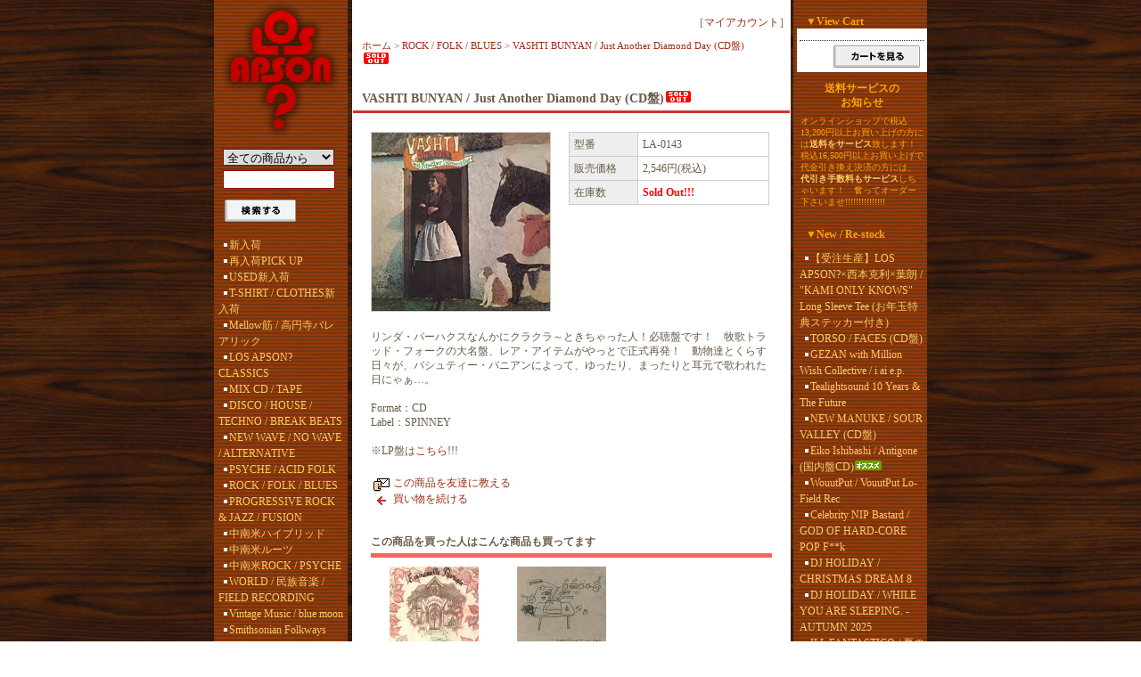

--- FILE ---
content_type: text/html; charset=EUC-JP
request_url: https://losapson.shop-pro.jp/?pid=11174022
body_size: 15918
content:
<!DOCTYPE html PUBLIC "-//W3C//DTD XHTML 1.0 Transitional//EN" "http://www.w3.org/TR/xhtml1/DTD/xhtml1-transitional.dtd">
<html xmlns:og="http://ogp.me/ns#" xmlns:fb="http://www.facebook.com/2008/fbml" xmlns:mixi="http://mixi-platform.com/ns#" xmlns="http://www.w3.org/1999/xhtml" xml:lang="ja" lang="ja" dir="ltr">
<head>
<meta http-equiv="content-type" content="text/html; charset=euc-jp" />
<meta http-equiv="X-UA-Compatible" content="IE=edge,chrome=1" />
<title>VASHTI BUNYAN / Just Another Diamond Day (CD盤) - LOS APSON? Online Shop</title>
<meta name="Keywords" content="VASHTI BUNYAN / Just Another Diamond Day (CD盤)," />
<meta name="Description" content="リンダ・パーハクスなんかにクラクラ～ときちゃった人！必聴盤です！　牧歌トラッド・フォークの大名盤、レア・アイテムがやっとで正式再発！　動物達とくらす日々が、バシュティー・バニアンによって、ゆったり、まったりと耳元で歌われた日にゃぁ…。" />
<meta name="Author" content="LOS APSON?" />
<meta name="Copyright" content="Copyright (C) 2006-2013 LOS APSON?. All Rights Reserved." />
<meta http-equiv="content-style-type" content="text/css" />
<meta http-equiv="content-script-type" content="text/javascript" />
<link rel="stylesheet" href="https://img12.shop-pro.jp/PA01063/432/css/2/index.css?cmsp_timestamp=20240116161945" type="text/css" />

<link rel="alternate" type="application/rss+xml" title="rss" href="https://losapson.shop-pro.jp/?mode=rss" />
<link rel="alternate" media="handheld" type="text/html" href="https://losapson.shop-pro.jp/?prid=11174022" />
<link rel="shortcut icon" href="https://img12.shop-pro.jp/PA01063/432/favicon.ico?cmsp_timestamp=20260106185137" />
<script type="text/javascript" src="//ajax.googleapis.com/ajax/libs/jquery/1.7.2/jquery.min.js" ></script>
<meta property="og:title" content="VASHTI BUNYAN / Just Another Diamond Day (CD盤) - LOS APSON? Online Shop" />
<meta property="og:description" content="リンダ・パーハクスなんかにクラクラ～ときちゃった人！必聴盤です！　牧歌トラッド・フォークの大名盤、レア・アイテムがやっとで正式再発！　動物達とくらす日々が、バシュティー・バニアンによって、ゆったり、まったりと耳元で歌われた日にゃぁ…。" />
<meta property="og:url" content="https://losapson.shop-pro.jp?pid=11174022" />
<meta property="og:site_name" content="LOS APSON? Online Shop" />
<meta property="og:image" content="https://img12.shop-pro.jp/PA01063/432/product/11174022.jpg"/>
<meta name="twitter:card" content="summary"></meta>
<meta name="twitter:site" content="@losapson"</meta>
<script>
  var Colorme = {"page":"product","shop":{"account_id":"PA01063432","title":"LOS APSON? Online Shop"},"basket":{"total_price":0,"items":[]},"customer":{"id":null},"inventory_control":"product","product":{"shop_uid":"PA01063432","id":11174022,"name":"VASHTI BUNYAN \/ Just Another Diamond Day (CD\u76e4)","model_number":"LA-0143","stock_num":0,"sales_price":2546,"sales_price_including_tax":2546,"variants":[],"category":{"id_big":460262,"id_small":0},"groups":[],"members_price":2851,"members_price_including_tax":2851}};

  (function() {
    function insertScriptTags() {
      var scriptTagDetails = [];
      var entry = document.getElementsByTagName('script')[0];

      scriptTagDetails.forEach(function(tagDetail) {
        var script = document.createElement('script');

        script.type = 'text/javascript';
        script.src = tagDetail.src;
        script.async = true;

        if( tagDetail.integrity ) {
          script.integrity = tagDetail.integrity;
          script.setAttribute('crossorigin', 'anonymous');
        }

        entry.parentNode.insertBefore(script, entry);
      })
    }

    window.addEventListener('load', insertScriptTags, false);
  })();
</script>
<script async src="https://zen.one/analytics.js"></script>
</head>
<body>
<meta name="colorme-acc-payload" content="?st=1&pt=10029&ut=11174022&at=PA01063432&v=20260107095123&re=&cn=8ff35a55f63914fc34305c47cccec47f" width="1" height="1" alt="" /><script>!function(){"use strict";Array.prototype.slice.call(document.getElementsByTagName("script")).filter((function(t){return t.src&&t.src.match(new RegExp("dist/acc-track.js$"))})).forEach((function(t){return document.body.removeChild(t)})),function t(c){var r=arguments.length>1&&void 0!==arguments[1]?arguments[1]:0;if(!(r>=c.length)){var e=document.createElement("script");e.onerror=function(){return t(c,r+1)},e.src="https://"+c[r]+"/dist/acc-track.js?rev=3",document.body.appendChild(e)}}(["acclog001.shop-pro.jp","acclog002.shop-pro.jp"])}();</script>
<!--
<div id="header">

<table width="800" border="0" cellpadding="0" cellspacing="0">
<tr>

<td>
<span id="title_size"><a href="./">LOS APSON? Online Shop</a></span>
</td>

<td class="menu" align="right"><a
 href="./"><img src="//img.shop-pro.jp/tmpl_img/4/menu_home.gif" width="77" height="25" border="0" alt="ホーム" /></a><a
 href="https://losapson.shop-pro.jp/?mode=myaccount"><img src="//img.shop-pro.jp/tmpl_img/4/menu_account.gif" width="104" height="25" border="0" alt="マイアカウント" /></a><a
 href="https://losapson.shop-pro.jp/customer/inquiries/new"><img src="//img.shop-pro.jp/tmpl_img/4/menu_contact.gif" width="97" height="25" border="0" alt="お問い合わせ" /></a></td>

</tr>
</table>

</div>
-->





<div id="contents">

<table width="800" border="0" cellpadding="0" cellspacing="0">
<tr valign="top">




<td width="150">

<div class="side">


<div align="center"><a href="./"><img src="https://img12.shop-pro.jp/PA01063/432/etc/top_logo.gif" width="136" height="157" border="0"></a></div>
<div></div>
<form action="https://losapson.shop-pro.jp/" method="GET" id="search">
<input type="hidden" name="mode" value="srh" /><input type="hidden" name="sort" value="n" />
<select name="cid">
<option value="">全ての商品から</option>
<option value="459864,0">新入荷</option>
<option value="1632093,0">再入荷PICK UP</option>
<option value="1052712,0">USED新入荷</option>
<option value="1544863,0">T-SHIRT / CLOTHES新入荷</option>
<option value="2078883,0">Mellow筋 / 高円寺バレアリック</option>
<option value="459866,0">LOS APSON? CLASSICS</option>
<option value="459867,0">MIX CD / TAPE</option>
<option value="459898,0">DISCO / HOUSE / TECHNO / BREAK BEATS</option>
<option value="460261,0">NEW WAVE / NO WAVE / ALTERNATIVE</option>
<option value="459881,0">PSYCHE / ACID FOLK</option>
<option value="460262,0">ROCK / FOLK / BLUES</option>
<option value="460689,0">PROGRESSIVE ROCK & JAZZ / FUSION</option>
<option value="459880,0">中南米ハイブリッド</option>
<option value="1776512,0">中南米ルーツ</option>
<option value="908192,0">中南米ROCK / PSYCHE</option>
<option value="459886,0">WORLD / 民族音楽 / FIELD RECORDING</option>
<option value="2399181,0">Vintage Music / blue moon</option>
<option value="1722001,0">Smithsonian Folkways</option>
<option value="459882,0">AFRICA</option>
<option value="2329221,0">生き物万歳</option>
<option value="460263,0">JAZZ / FUNK / SOUL</option>
<option value="979113,0">SUN RA</option>
<option value="1550144,0">CHICANO MUSIC & ART</option>
<option value="460264,0">JAPANESE</option>
<option value="2087477,0">歌謡曲 / 和モノ</option>
<option value="2900747,0">ASIAN POPS</option>
<option value="459879,0">HIP HOP / ELECTRO</option>
<option value="459878,0">SKA / ROCKSTEADY / REGGAE / DUB</option>
<option value="460287,0">AMBIENT / MINIMAL</option>
<option value="459877,0">GUITAR</option>
<option value="2160544,0">PIANO</option>
<option value="729140,0">あおやままさし</option>
<option value="460289,0">HARD CORE / CRUST / PUNK / DOOM / BLACK METAL</option>
<option value="460291,0">GERMAN ROCK / GERMAN ELECTRONICS</option>
<option value="483949,0">NOISE</option>
<option value="459876,0">EXPERIMENTAL / AVANT-GARDE / 電子音楽 / DRONE</option>
<option value="459873,0">MERZBOW</option>
<option value="857388,0">HAIR STYLISTICS / 中原昌也</option>
<option value="908193,0">KUKNACKE</option>
<option value="1666667,0">woodman関連</option>
<option value="1445789,0">永田一直 / ExT Recordings / TRANSONIC</option>
<option value="869750,0">ZERO GRAVITY</option>
<option value="459875,0">EM RECORDS</option>
<option value="585345,0">BLACK SMOKER</option>
<option value="460296,0">CULT / STRANGE</option>
<option value="460297,0">LO-FI / SCUM / JUNK</option>
<option value="1199877,0">DOLOR DEL ESTAMAGO</option>
<option value="678952,0">ATAMAYAMA</option>
<option value="459874,0">不知火 / 360°関連</option>
<option value="460298,0">虹釜太郎</option>
<option value="460688,0">時空 / SPECIALOOSE</option>
<option value="459885,0">SAMPLESS</option>
<option value="459872,0">DVD / VIDEO</option>
<option value="459871,0">BOOKS</option>
<option value="459883,0">T-SHIRT / CLOTHES</option>
<option value="2329215,0">CAP</option>
<option value="459884,0">GOODS / STICKER</option>
<option value="1163495,0">黒宝堂</option>
<option value="459870,0">ORIGINAL ART</option>
<option value="460303,0">TAPE</option>
<option value="1225917,0">SALE!!!</option>
</select><br />
<input type="text" name="keyword"><br />
<input type="image" src="//img.shop-pro.jp/tmpl_img/4/button_search.gif" style=" width: 80px; height: 25px; border: 0px;" />
</form>





<div></div>
<div class="list">
<ul>




						<li>
							<a href="https://losapson.shop-pro.jp/?mode=cate&cbid=459864&csid=0&sort=n">
								新入荷
							
							</a>
						</li>

											<li>
							<a href="https://losapson.shop-pro.jp/?mode=cate&cbid=1632093&csid=0&sort=n">
								再入荷PICK UP
							
							</a>
						</li>

											<li>
							<a href="https://losapson.shop-pro.jp/?mode=cate&cbid=1052712&csid=0&sort=n">
								USED新入荷
							
							</a>
						</li>

											<li>
							<a href="https://losapson.shop-pro.jp/?mode=cate&cbid=1544863&csid=0&sort=n">
								T-SHIRT / CLOTHES新入荷
							
							</a>
						</li>

											<li>
							<a href="https://losapson.shop-pro.jp/?mode=cate&cbid=2078883&csid=0&sort=n">
								Mellow筋 / 高円寺バレアリック
							
							</a>
						</li>

											<li>
							<a href="https://losapson.shop-pro.jp/?mode=cate&cbid=459866&csid=0&sort=n">
								LOS APSON? CLASSICS
							
							</a>
						</li>

											<li>
							<a href="https://losapson.shop-pro.jp/?mode=cate&cbid=459867&csid=0&sort=n">
								MIX CD / TAPE
							
							</a>
						</li>

											<li>
							<a href="https://losapson.shop-pro.jp/?mode=cate&cbid=459898&csid=0&sort=n">
								DISCO / HOUSE / TECHNO / BREAK BEATS
							
							</a>
						</li>

											<li>
							<a href="https://losapson.shop-pro.jp/?mode=cate&cbid=460261&csid=0&sort=n">
								NEW WAVE / NO WAVE / ALTERNATIVE
							
							</a>
						</li>

											<li>
							<a href="https://losapson.shop-pro.jp/?mode=cate&cbid=459881&csid=0&sort=n">
								PSYCHE / ACID FOLK
							
							</a>
						</li>

											<li>
							<a href="https://losapson.shop-pro.jp/?mode=cate&cbid=460262&csid=0&sort=n">
								ROCK / FOLK / BLUES
							
							</a>
						</li>

											<li>
							<a href="https://losapson.shop-pro.jp/?mode=cate&cbid=460689&csid=0&sort=n">
								PROGRESSIVE ROCK & JAZZ / FUSION
							
							</a>
						</li>

											<li>
							<a href="https://losapson.shop-pro.jp/?mode=cate&cbid=459880&csid=0&sort=n">
								中南米ハイブリッド
							
							</a>
						</li>

											<li>
							<a href="https://losapson.shop-pro.jp/?mode=cate&cbid=1776512&csid=0&sort=n">
								中南米ルーツ
							
							</a>
						</li>

											<li>
							<a href="https://losapson.shop-pro.jp/?mode=cate&cbid=908192&csid=0&sort=n">
								中南米ROCK / PSYCHE
							
							</a>
						</li>

											<li>
							<a href="https://losapson.shop-pro.jp/?mode=cate&cbid=459886&csid=0&sort=n">
								WORLD / 民族音楽 / FIELD RECORDING
							
							</a>
						</li>

											<li>
							<a href="https://losapson.shop-pro.jp/?mode=cate&cbid=2399181&csid=0&sort=n">
								Vintage Music / blue moon
							
							</a>
						</li>

											<li>
							<a href="https://losapson.shop-pro.jp/?mode=cate&cbid=1722001&csid=0&sort=n">
								Smithsonian Folkways
							
							</a>
						</li>

											<li>
							<a href="https://losapson.shop-pro.jp/?mode=cate&cbid=459882&csid=0&sort=n">
								AFRICA
							
							</a>
						</li>

											<li>
							<a href="https://losapson.shop-pro.jp/?mode=cate&cbid=2329221&csid=0&sort=n">
								生き物万歳
							
							</a>
						</li>

											<li>
							<a href="https://losapson.shop-pro.jp/?mode=cate&cbid=460263&csid=0&sort=n">
								JAZZ / FUNK / SOUL
							
							</a>
						</li>

											<li>
							<a href="https://losapson.shop-pro.jp/?mode=cate&cbid=979113&csid=0&sort=n">
								SUN RA
							
							</a>
						</li>

											<li>
							<a href="https://losapson.shop-pro.jp/?mode=cate&cbid=1550144&csid=0&sort=n">
								CHICANO MUSIC & ART
							
							</a>
						</li>

											<li>
							<a href="https://losapson.shop-pro.jp/?mode=cate&cbid=460264&csid=0&sort=n">
								JAPANESE
							
							</a>
						</li>

											<li>
							<a href="https://losapson.shop-pro.jp/?mode=cate&cbid=2087477&csid=0&sort=n">
								歌謡曲 / 和モノ
							
							</a>
						</li>

											<li>
							<a href="https://losapson.shop-pro.jp/?mode=cate&cbid=2900747&csid=0&sort=n">
								ASIAN POPS
							
							</a>
						</li>

											<li>
							<a href="https://losapson.shop-pro.jp/?mode=cate&cbid=459879&csid=0&sort=n">
								HIP HOP / ELECTRO
							
							</a>
						</li>

											<li>
							<a href="https://losapson.shop-pro.jp/?mode=cate&cbid=459878&csid=0&sort=n">
								SKA / ROCKSTEADY / REGGAE / DUB
							
							</a>
						</li>

											<li>
							<a href="https://losapson.shop-pro.jp/?mode=cate&cbid=460287&csid=0&sort=n">
								AMBIENT / MINIMAL
							
							</a>
						</li>

											<li>
							<a href="https://losapson.shop-pro.jp/?mode=cate&cbid=459877&csid=0&sort=n">
								GUITAR
							
							</a>
						</li>

											<li>
							<a href="https://losapson.shop-pro.jp/?mode=cate&cbid=2160544&csid=0&sort=n">
								PIANO
							
							</a>
						</li>

											<li>
							<a href="https://losapson.shop-pro.jp/?mode=cate&cbid=729140&csid=0&sort=n">
								あおやままさし
							
							</a>
						</li>

											<li>
							<a href="https://losapson.shop-pro.jp/?mode=cate&cbid=460289&csid=0&sort=n">
								HARD CORE / CRUST / PUNK / DOOM / BLACK METAL
							
							</a>
						</li>

											<li>
							<a href="https://losapson.shop-pro.jp/?mode=cate&cbid=460291&csid=0&sort=n">
								GERMAN ROCK / GERMAN ELECTRONICS
							
							</a>
						</li>

											<li>
							<a href="https://losapson.shop-pro.jp/?mode=cate&cbid=483949&csid=0&sort=n">
								NOISE
							
							</a>
						</li>

											<li>
							<a href="https://losapson.shop-pro.jp/?mode=cate&cbid=459876&csid=0&sort=n">
								EXPERIMENTAL / AVANT-GARDE / 電子音楽 / DRONE
							
							</a>
						</li>

											<li>
							<a href="https://losapson.shop-pro.jp/?mode=cate&cbid=459873&csid=0&sort=n">
								MERZBOW
							
							</a>
						</li>

											<li>
							<a href="https://losapson.shop-pro.jp/?mode=cate&cbid=857388&csid=0&sort=n">
								HAIR STYLISTICS / 中原昌也
							
							</a>
						</li>

											<li>
							<a href="https://losapson.shop-pro.jp/?mode=cate&cbid=908193&csid=0&sort=n">
								KUKNACKE
							
							</a>
						</li>

											<li>
							<a href="https://losapson.shop-pro.jp/?mode=cate&cbid=1666667&csid=0&sort=n">
								woodman関連
							
							</a>
						</li>

											<li>
							<a href="https://losapson.shop-pro.jp/?mode=cate&cbid=1445789&csid=0&sort=n">
								永田一直 / ExT Recordings / TRANSONIC
							
							</a>
						</li>

											<li>
							<a href="https://losapson.shop-pro.jp/?mode=cate&cbid=869750&csid=0&sort=n">
								ZERO GRAVITY
							
							</a>
						</li>

											<li>
							<a href="https://losapson.shop-pro.jp/?mode=cate&cbid=459875&csid=0&sort=n">
								EM RECORDS
							
							</a>
						</li>

											<li>
							<a href="https://losapson.shop-pro.jp/?mode=cate&cbid=585345&csid=0&sort=n">
								BLACK SMOKER
							
							</a>
						</li>

											<li>
							<a href="https://losapson.shop-pro.jp/?mode=cate&cbid=460296&csid=0&sort=n">
								CULT / STRANGE
							
							</a>
						</li>

											<li>
							<a href="https://losapson.shop-pro.jp/?mode=cate&cbid=460297&csid=0&sort=n">
								LO-FI / SCUM / JUNK
							
							</a>
						</li>

											<li>
							<a href="https://losapson.shop-pro.jp/?mode=cate&cbid=1199877&csid=0&sort=n">
								DOLOR DEL ESTAMAGO
							
							</a>
						</li>

											<li>
							<a href="https://losapson.shop-pro.jp/?mode=cate&cbid=678952&csid=0&sort=n">
								ATAMAYAMA
							
							</a>
						</li>

											<li>
							<a href="https://losapson.shop-pro.jp/?mode=cate&cbid=459874&csid=0&sort=n">
								不知火 / 360°関連
							
							</a>
						</li>

											<li>
							<a href="https://losapson.shop-pro.jp/?mode=cate&cbid=460298&csid=0&sort=n">
								虹釜太郎
							
							</a>
						</li>

											<li>
							<a href="https://losapson.shop-pro.jp/?mode=cate&cbid=460688&csid=0&sort=n">
								時空 / SPECIALOOSE
							
							</a>
						</li>

											<li>
							<a href="https://losapson.shop-pro.jp/?mode=cate&cbid=459885&csid=0&sort=n">
								SAMPLESS
							
							</a>
						</li>

											<li>
							<a href="https://losapson.shop-pro.jp/?mode=cate&cbid=459872&csid=0&sort=n">
								DVD / VIDEO
							
							</a>
						</li>

											<li>
							<a href="https://losapson.shop-pro.jp/?mode=cate&cbid=459871&csid=0&sort=n">
								BOOKS
							
							</a>
						</li>

											<li>
							<a href="https://losapson.shop-pro.jp/?mode=cate&cbid=459883&csid=0&sort=n">
								T-SHIRT / CLOTHES
							
							</a>
						</li>

											<li>
							<a href="https://losapson.shop-pro.jp/?mode=cate&cbid=2329215&csid=0&sort=n">
								CAP
							
							</a>
						</li>

											<li>
							<a href="https://losapson.shop-pro.jp/?mode=cate&cbid=459884&csid=0&sort=n">
								GOODS / STICKER
							
							</a>
						</li>

											<li>
							<a href="https://losapson.shop-pro.jp/?mode=cate&cbid=1163495&csid=0&sort=n">
								黒宝堂
							
							</a>
						</li>

											<li>
							<a href="https://losapson.shop-pro.jp/?mode=cate&cbid=459870&csid=0&sort=n">
								ORIGINAL ART
							
							</a>
						</li>

											<li>
							<a href="https://losapson.shop-pro.jp/?mode=cate&cbid=460303&csid=0&sort=n">
								TAPE
							
							</a>
						</li>

											<li>
							<a href="https://losapson.shop-pro.jp/?mode=cate&cbid=1225917&csid=0&sort=n">
								SALE!!!
							
							</a>
						</li>

					</ul>

	
</div>

<div align="center"><br><a href="http://www.losapson.net/aboutus/"><font color="orange"><b>About Us</b></font></a></div>
<div align="center"><a href="mailto:info@losapson.net"><font color="orange"><b>Contact</b></font></a></div>
<div align="center"><a href="https://losapson.shop-pro.jp/?mode=sk"><font color="orange">特定商取引法に基づく表記</font></a></div>
<div align="center"><a href="https://losapson.shop-pro.jp/?mode=sk#payment"><font color="orange">支払い方法について</font></a></div>
<div align="center"><a href="https://losapson.shop-pro.jp/?mode=sk#delivery"><font color="orange">配送方法･送料について</font></a></div>
<div align="center"><a href="https://losapson.shop-pro.jp/?mode=privacy"><font color="orange">プライバシーポリシー</font></a></div>









</div>







<center>
<table WIDTH="140" BORDER="0" CELLSPACING="0" CELLPADDING="1">
<tr>
<td WIDTH="100%" bgcolor="orange">
<table WIDTH="100%" BORDER="0" CELLSPACING="0" CELLPADDING="6">
<tr>
<td WIDTH="100%" background="//img12.shop-pro.jp/PA01063/432/etc/side_background.gif">
<center><font color="orange"><b>店舗営業時間</b><br><br>Open：13:00<br>Close：19:00<br>定休日：水曜日<br><br>>> <a href="https://www.losapson.net/aboutus/" target="_blank"><font color="orange">Access Map</font></a>
</td>
</tr>
</table>
</td>
</tr>
</table>
<br>
<font color="orange"><b>mobile site</b></font><br>
<img src="https://img12.shop-pro.jp/PA01063/432/etc/losapson_QR.gif" border="0" width="123" height="123">
</center>




<div class="freespace_right">
<font color="orange"><b>店主のコーナー</b></font><br />
<img src="https://img12.shop-pro.jp/PA01063/432/PA01063432_m.jpg?cmsp_timestamp=20260106185137" class="owner_photo" /><br /><font color="orange">ヤマベケイジの</font><br />
<font color="orange">たまには日記</font><br />
<a href="https://www.losapson.net/blog/"><font color="orange">店主BLOGはこちら</font></a>
</div>










<div class="feed">
<a href="https://losapson.shop-pro.jp/?mode=rss"><img src="https://img.shop-pro.jp/tmpl_img/4/rss.gif"></a>
<a href="https://losapson.shop-pro.jp/?mode=atom"><img src="https://img.shop-pro.jp/tmpl_img/4/atom.gif"></a>
</div>





</td>





<td width="500">



<div id="center">
<div align="right"><br>
［<a href="https://losapson.shop-pro.jp/?mode=myaccount">マイアカウント</a>］
</div>
<table cellpadding="0" cellspacing="0" width="480"><tr><td>
<div class="footstamp">
<a href="./">ホーム</a>
	 &gt; <a href='?mode=cate&cbid=460262&csid=0&sort=n'>ROCK / FOLK / BLUES</a>
	 &gt; <a href='?pid=11174022'>VASHTI BUNYAN / Just Another Diamond Day (CD盤)<img class='new_mark_img2' src='https://img.shop-pro.jp/img/new/icons50.gif' style='border:none;display:inline;margin:0px;padding:0px;width:auto;' /></a>
</div>
</td></tr></table>







<p class="pagetitle"><b>VASHTI BUNYAN / Just Another Diamond Day (CD盤)<img class='new_mark_img2' src='https://img.shop-pro.jp/img/new/icons50.gif' style='border:none;display:inline;margin:0px;padding:0px;width:auto;' /></b></p>

<div id="detail">


<form name="product_form" method="post" action="https://losapson.shop-pro.jp/cart/proxy/basket/items/add">

<table width="480" border="0" cellpadding="0" cellspacing="0">

<tr valign="top">
<td width="240">
<img src="https://img12.shop-pro.jp/PA01063/432/product/11174022.jpg" class="large" /></td>

<td width="240">
<table width="225" border="0" cellpadding="5" cellspacing="1" style="background: #CCC;">

<tr>
<td width="75" class="td1">型番</td>
<td width="150" class="td2">LA-0143</td>
</tr>



<tr>
<td width="75" class="td1">販売価格</td>
<td width="150" class="td2">2,546円(税込)</td>
</tr>


<tr>
<td width="75" class="td1">在庫数</td>
<td width="150" class="td2"><b><font color="red">Sold Out!!!</font></b></td>
</tr>






</table>







</td>
</tr>
</table>





<p>リンダ・パーハクスなんかにクラクラ～ときちゃった人！必聴盤です！　牧歌トラッド・フォークの大名盤、レア・アイテムがやっとで正式再発！　動物達とくらす日々が、バシュティー・バニアンによって、ゆったり、まったりと耳元で歌われた日にゃぁ…。<br />
<br />
Format：CD<br />
Label：SPINNEY<br />
<br />
※LP盤は<a href="http://losapson.shop-pro.jp/?pid=11174953">こちら</a>!!!<br />
<!--Artist：Vashti Bunyan--></p>

<div style="margin-left: 20px;">

<img src="https://img.shop-pro.jp/tmpl_img/4/list_tofriend.gif" width="25" height="17" align="absmiddle" /><a href="mailto:?subject=%E3%80%90LOS%20APSON%3F%20Online%20Shop%E3%80%91%E3%81%AE%E3%80%8CVASHTI%20BUNYAN%20%2F%20Just%20Another%20Diamond%20Day%20%28CD%E7%9B%A4%29%E3%80%8D%E3%81%8C%E3%81%8A%E3%81%99%E3%81%99%E3%82%81%E3%81%A7%E3%81%99%EF%BC%81&body=%0D%0A%0D%0A%E2%96%A0%E5%95%86%E5%93%81%E3%80%8CVASHTI%20BUNYAN%20%2F%20Just%20Another%20Diamond%20Day%20%28CD%E7%9B%A4%29%E3%80%8D%E3%81%AEURL%0D%0Ahttps%3A%2F%2Flosapson.shop-pro.jp%2F%3Fpid%3D11174022%0D%0A%0D%0A%E2%96%A0%E3%82%B7%E3%83%A7%E3%83%83%E3%83%97%E3%81%AEURL%0Ahttps%3A%2F%2Flosapson.shop-pro.jp%2F">この商品を友達に教える</a><br />
<img src="https://img.shop-pro.jp/tmpl_img/4/list_continue.gif" width="25" height="17" align="absmiddle" /><a href="https://losapson.shop-pro.jp/?mode=cate&cbid=460262&csid=0&sort=n">買い物を続ける</a>
</div>

<input type="hidden" name="user_hash" value="59c82f758e4cd36f6834b1f99c61a333"><input type="hidden" name="members_hash" value="59c82f758e4cd36f6834b1f99c61a333"><input type="hidden" name="shop_id" value="PA01063432"><input type="hidden" name="product_id" value="11174022"><input type="hidden" name="members_id" value=""><input type="hidden" name="back_url" value="https://losapson.shop-pro.jp/?pid=11174022"><input type="hidden" name="reference_token" value="65af408c8a57400b9e73cd285600666c"><input type="hidden" name="shop_domain" value="losapson.shop-pro.jp">

</form>



<table id="together" cellpadding="0" cellspacing="0"><tr><td>

	<div class="tog_main_title">この商品を買った人はこんな商品も買ってます</div>

			<div class="together_list">
							<a href="?pid=52541747"><img src="https://img12.shop-pro.jp/PA01063/432/product/52541747_th.jpg?20121205143359" /></a>
						<br />
			<a href="?pid=52541747">
				Emmanuelle Parrenin / Maison Rose (LION PRODUCTIONS盤CD) [USED]
			</a>
		</div>
			<div class="together_list">
							<a href="?pid=23453081"><img src="https://img12.shop-pro.jp/PA01063/432/product/23453081_th.jpg?20100914223717" /></a>
						<br />
			<a href="?pid=23453081">
				TATSUHIKO ASANO / GENNY HANIVER
			</a>
		</div>
	
	<br style="clear:both;" />

</td></tr></table>



</div>







</div>

</td>





<td width="150">

<div class="side">


<div><br><font color="orange">　▼<b>View Cart</b></font><br></div>
<div class="cart">
<ul>
</ul>
<p><a href="https://losapson.shop-pro.jp/cart/proxy/basket?shop_id=PA01063432&shop_domain=losapson.shop-pro.jp"><img src="https://img.shop-pro.jp/tmpl_img/4/button_viewcart.gif" width="97" height="25" border="0" alt="カートを見る" /></a></p>
</div>

<div align="center"><font color="orange"><b>送料サービスの<br>お知らせ</b></font></div>
<div class="serviceinfo_right">
<font color="orange">オンラインショップで税込13,200円以上お買い上げの方には<font color="#ffcc66"><b>送料をサービス</b></font>致します！<br>税込16,500円以上お買い上げで代金引き換え決済の方には、<font color="#ffcc66"><b>代引き手数料もサービス</b></font>しちゃいます！　奮ってオーダー下さいませ!!!!!!!!!!!!!!!</font><br />

</div>





<div><br><font color="orange">　▼<b>New / Re-stock</b></font><br></div>
<div class="list">
	<ul>
					<li><a href="?pid=189970101">【受注生産】LOS APSON?×西本克利×葉朗 / "KAMI ONLY KNOWS" Long Sleeve Tee (お年玉特典ステッカー付き)</a></li>
					<li><a href="?pid=189980848">TORSO / FACES (CD盤)</a></li>
					<li><a href="?pid=189980872">GEZAN with Million Wish Collective / i ai e.p.</a></li>
					<li><a href="?pid=189987681">Tealightsound 10 Years & The Future</a></li>
					<li><a href="?pid=190022977">NEW MANUKE / SOUR VALLEY (CD盤)</a></li>
					<li><a href="?pid=186286927">Eiko Ishibashi / Antigone (国内盤CD)<img class='new_mark_img2' src='https://img.shop-pro.jp/img/new/icons31.gif' style='border:none;display:inline;margin:0px;padding:0px;width:auto;' /></a></li>
					<li><a href="?pid=189891767">WouutPut / VouutPut Lo-Field Rec</a></li>
					<li><a href="?pid=189891759">Celebrity NIP Bastard / GOD OF HARD-CORE POP F**k</a></li>
					<li><a href="?pid=189890661">DJ HOLIDAY / CHRISTMAS DREAM 8</a></li>
					<li><a href="?pid=189890643">DJ HOLIDAY / WHILE YOU ARE SLEEPING. - AUTUMN 2025</a></li>
					<li><a href="?pid=189890615">ILL FANTASTICO / 夏の終わりのイル・ファンタスティコ vol.7</a></li>
					<li><a href="?pid=189899622">P.K. DON DON / DANG DUNG EXPERIMENT MIX</a></li>
					<li><a href="?pid=189936669">葉朗 / OPネックウォーマー</a></li>
					<li><a href="?pid=189609044">DJ HIKARU / Apple Echo Series version jp live @ midnight overrap</a></li>
					<li><a href="?pid=189891226">A WORK OF ART VINYL - Ultimate Record Covers 13 - ART of SY-II</a></li>
					<li><a href="?pid=189609086">ゑでぃまぁこん / HOME BEFORE DARK c/w HOME BEFORE DARK (Recomposed by TORSO)</a></li>
					<li><a href="?pid=189624617">V.A. / NON TITLE (特典ステッカー付き)<img class='new_mark_img2' src='https://img.shop-pro.jp/img/new/icons58.gif' style='border:none;display:inline;margin:0px;padding:0px;width:auto;' /></a></li>
					<li><a href="?pid=189401111">ダブ平＆ニューシャネル＋JUKE/19 / DUB-HEI & NEW CHANELL＋JUKE/19 Live rec. at TAD 2023.9.18 (2CD盤)</a></li>
					<li><a href="?pid=189507566">Nora Guthrie / Emily's Illness c/w Home Before Dark (2025年リプレス／ブラックヴィニール盤)</a></li>
					<li><a href="?pid=183600316">DUB入門 ルーツからニューウェイヴ、テクノ、ベース・ミュージックへ (当店限定特典CD-R付き)<img class='new_mark_img2' src='https://img.shop-pro.jp/img/new/icons58.gif' style='border:none;display:inline;margin:0px;padding:0px;width:auto;' /></a></li>
					<li><a href="?pid=189415812">a.m.u.r.t.a.r.i.t.i. / A DYING SIGNAL</a></li>
					<li><a href="?pid=189415818">A.M.U.R.T.A.R.I.T.I. / NOISEFERA</a></li>
					<li><a href="?pid=189381834">宇宙エンジン / 地磁気との散策…そして…監視は香る…</a></li>
					<li><a href="?pid=189381866">tanaka scat×Parts of Console / Tempo Bulldozer</a></li>
					<li><a href="?pid=189294647">MERZBOW / 抜刀隊 with MEMORIAL GADGETS (2025年リイシュー3LP盤／通常ブラックヴィニール)</a></li>
					<li><a href="?pid=189294661">MERZBOW NULL+NORD / B-SEMI LIVE: 24th May 1984 (2025年リイシューLP盤)</a></li>
					<li><a href="?pid=189294666">MERZBOW / MERCURATED (urashima盤2LP／通常ブラックヴィニール)</a></li>
					<li><a href="?pid=189314099">TOTAL, MERZBOW / merzbow mixed total (2025年リイシューLP盤)</a></li>
					<li><a href="?pid=189314115">MERZBOW / Collection 001-010 (10LP BOX／2025年リイシュー)</a></li>
					<li><a href="?pid=189361072">MERZBOW / THE PROSPERITY OF VICE, THE MISFORTUNE OF VIRTUE (2025年リイシューCD盤)</a></li>
					<li><a href="?pid=189361088">MERZBOW / Red Magnesia Pink (CD盤)</a></li>
					<li><a href="?pid=189361090">Merzbow / Mimesis (CD＋Art Book)</a></li>
					<li><a href="?pid=188597242">takako minekawa / traces of the ceiling</a></li>
					<li><a href="?pid=188697252">V.A. / CHILL PILL VOLUME VII (国内盤仕様CD)<img class='new_mark_img2' src='https://img.shop-pro.jp/img/new/icons58.gif' style='border:none;display:inline;margin:0px;padding:0px;width:auto;' /></a></li>
					<li><a href="?pid=189000115">Componium Ensemble / 8 Automated Works 八つの自動作曲作品集 (CD盤)</a></li>
					<li><a href="?pid=189000103">Noah Creshevsky / Hyperrealist Music, 2011-2015 (2025年エディションCD盤)</a></li>
					<li><a href="?pid=188740397">高橋悠治、藤枝守 /「電脳カフェ」のための音楽 (LP盤／スペシャルエディション)</a></li>
					<li><a href="?pid=188740409">ヘンリー川原 / 電脳的反抗と絶頂：エッセンシャル・ヘンリー川原 (3CD版／2025年リプレス)</a></li>
					<li><a href="?pid=188229721">酩酊麻痺 / すみか</a></li>
					<li><a href="?pid=189031985">酩酊麻痺 / すみか カバージャケットTシャツ</a></li>
					<li><a href="?pid=189032041">酩酊麻痺 / スミカ！ロングスリーヴTシャツ</a></li>
					<li><a href="?pid=189032175">酩酊麻痺 / 酩酊痺れ唐草てぬぐい（白）</a></li>
					<li><a href="?pid=188945426">Viz Michael Kremietz / AMBIENT KOAN</a></li>
					<li><a href="?pid=188945543">MATAR / Archaeoacoustics (CD盤)</a></li>
					<li><a href="?pid=188945645">Nocturnal Emissions / Nigel Ayers / Reports of Debris</a></li>
					<li><a href="?pid=188948437">工藤冬里 / まなこ切る現実</a></li>
					<li><a href="?pid=188983742">DJ HOLIDAY / REGGAE RECIPE VOL.11</a></li>
					<li><a href="?pid=188984444">DJ HOLIDAY / REGGAE RECIPE T-SHIRT (ライトブルーボディ／ライトパープルプリント)</a></li>
					<li><a href="?pid=188984476">ETERNAL STRIFE / GIRL T-SHIRT (グレーボディ／パープルプリント)</a></li>
					<li><a href="?pid=188561003">Takao / The End of the Brim (CD盤)</a></li>
					<li><a href="?pid=188345345">DJKJ / THE GODFATHER OF THAILAND</a></li>
					<li><a href="?pid=188485314">MeNeM / NaMShaN, eShaMilDe (ステッカー付き)<img class='new_mark_img2' src='https://img.shop-pro.jp/img/new/icons58.gif' style='border:none;display:inline;margin:0px;padding:0px;width:auto;' /></a></li>
					<li><a href="?pid=188333011">dj sniff / Turntable Solos</a></li>
					<li><a href="?pid=188209239">角谷美知夫 / '87 KAD 3:4:5:6<img class='new_mark_img2' src='https://img.shop-pro.jp/img/new/icons58.gif' style='border:none;display:inline;margin:0px;padding:0px;width:auto;' /></a></li>
					<li><a href="?pid=188284497">V.A. / TRANSONIC COMPACT DISC 03 (特典ステッカー付き)</a></li>
					<li><a href="?pid=188233589">大城真＋川口貴大 / Lemures Loci</a></li>
					<li><a href="?pid=188209435">Eiko Ishibashi & Darin Gray / Ichida</a></li>
					<li><a href="?pid=108294971">宮里千里 / 琉球弧の祭祀 - 久高島 イザイホー<img class='new_mark_img2' src='https://img.shop-pro.jp/img/new/icons31.gif' style='border:none;display:inline;margin:0px;padding:0px;width:auto;' /></a></li>
					<li><a href="?pid=188078809">灰野敬二＆森田潤 / KEIJI HAINO & JUN MORITA</a></li>
					<li><a href="?pid=188078804">鈴木創士＋森田潤 / 残酷の音楽 LA MUSIQUE DE LA CRUAUTE<img class='new_mark_img2' src='https://img.shop-pro.jp/img/new/icons58.gif' style='border:none;display:inline;margin:0px;padding:0px;width:auto;' /></a></li>
					<li><a href="?pid=187997595">BERGMAN & SALINAS / FULLMOON MAPLE</a></li>
					<li><a href="?pid=188009284">A WORK OF ART VINYL - Ultimate Record Covers 11 - ART of TOWA TEI</a></li>
					<li><a href="?pid=188009286">A WORK OF ART VINYL - Ultimate Record Covers 12 - JAZZ</a></li>
					<li><a href="?pid=188032463">Sukpatch / lite hits (2025年リイシューLP盤)</a></li>
					<li><a href="?pid=187951016">HENRY COW / WESTERN CULTURE (ReR MEGACORP盤LP)</a></li>
					<li><a href="?pid=187892451">彫光（POLYPICAL）/ 極光のやみ 虚空のひかり<img class='new_mark_img2' src='https://img.shop-pro.jp/img/new/icons58.gif' style='border:none;display:inline;margin:0px;padding:0px;width:auto;' /></a></li>
					<li><a href="?pid=187892502">ILL FANTASTICO / 帰ってきたイル・ファンタスティコ vol.3</a></li>
					<li><a href="?pid=145478281">NOOLIO / SIDE.C CLASSICS Vol.1<img class='new_mark_img2' src='https://img.shop-pro.jp/img/new/icons58.gif' style='border:none;display:inline;margin:0px;padding:0px;width:auto;' /></a></li>
					<li><a href="?pid=187878582">DON CHERRY / HEAR & NOW (KLIMT盤LP)</a></li>
					<li><a href="?pid=187778499">YUKINO INAMINE＋AKIO NAGASE / 世果報藍風（Yugafu ai Kaji）</a></li>
					<li><a href="?pid=187781207">Eiko Ishibashi, Jim O'Rourke / Lifetime of a Flower<img class='new_mark_img2' src='https://img.shop-pro.jp/img/new/icons58.gif' style='border:none;display:inline;margin:0px;padding:0px;width:auto;' /></a></li>
					<li><a href="?pid=187798004">会田誠 with ポル・マロ, 小川希, 針谷周作 / 会田誠 はなせないことをはなす<img class='new_mark_img2' src='https://img.shop-pro.jp/img/new/icons58.gif' style='border:none;display:inline;margin:0px;padding:0px;width:auto;' /></a></li>
					<li><a href="?pid=187896618">STRUGGLE FOR PRIDE / PARANOID T-SHIRT (白ボディ／ライトパープルプリント)</a></li>
					<li><a href="?pid=187716177">CENTRAL AFRICA - Sanza Music in the Land of the Gbaya (国内盤仕様CD)<img class='new_mark_img2' src='https://img.shop-pro.jp/img/new/icons31.gif' style='border:none;display:inline;margin:0px;padding:0px;width:auto;' /></a></li>
					<li><a href="?pid=187602037">THE ALL SEEING I / PICKLED EGGS AND SHERBET (2025年リイシュー2CD盤／国内盤仕様)</a></li>
					<li><a href="?pid=187642853">SAB / crystallization (2025年リイシューLP盤)</a></li>
					<li><a href="?pid=187696036">Mr.K / M O I O G X</a></li>
					<li><a href="?pid=187559928">ICHIHASHI DUBWISE / Midnight Rider</a></li>
					<li><a href="?pid=187461390">INCAPACITANTS / Burning Polar Star</a></li>
					<li><a href="?pid=187461364">SISSY SPACEK / PARADOX OF STEREOTAXIC</a></li>
					<li><a href="?pid=187461378">kito-mizukumi rouber / gutaan_tropical</a></li>
					<li><a href="?pid=187559474">BPM ARCHIVES 1-39</a></li>
					<li><a href="?pid=187559505">BPM ARCHIVES 40-68</a></li>
					<li><a href="?pid=187439897">Icarus / An Ever-growing Meridional Entertainment Transgression At The Edge Of The Multiverse</a></li>
					<li><a href="?pid=187439464">Leverton Fox / I Am Zebra</a></li>
					<li><a href="?pid=187439852">Scarla O'Horror / Semiconductor Taxidermy for the Masses</a></li>
					<li><a href="?pid=187399927">The Odes / Live</a></li>
					<li><a href="?pid=187399933">Tom Arthurs, Isambard Khroustaliov / Vaucanson's Muse</a></li>
					<li><a href="?pid=187399944">Rudi Fischerlehner, Isambard Khroustaliov / DAMAGED HALLUCINATIONS LIVE</a></li>
					<li><a href="?pid=187384096">6LVCK H3RXN / 666LVCK TVP3</a></li>
					<li><a href="?pid=187384094">ZODIAK / BEAUTIES IN LINGERIE BONDAGE</a></li>
					<li><a href="?pid=187384091">Zodiak / Serious Killer (2025年リプレス)</a></li>
					<li><a href="?pid=187384092">Zodiak / Techno Allergy (2025年リプレス)</a></li>
					<li><a href="?pid=187090916">CLANS OF THE ALPHANE MOON / MISSION ALPHA III</a></li>
					<li><a href="?pid=187132651">DJ Holiday Logo T-SHIRT (黒ボディ／ライトブループリント)</a></li>
					<li><a href="?pid=186992166">フラワー・トラベリン・バンドとオートバイ50台、他 / 大阪万博お祭り広場・夜のイベント ビームで貫通 (CD-R付きスペシャル版／2025年リプレス)</a></li>
					<li><a href="?pid=187026888">JUU4E / IS</a></li>
					<li><a href="?pid=187026898">JUU4E & Friends / ソムタム侍GOLD</a></li>
					<li><a href="?pid=150800936">HAIR STYLISTICS / LOST TAPE 1999 FROM HELL<img class='new_mark_img2' src='https://img.shop-pro.jp/img/new/icons58.gif' style='border:none;display:inline;margin:0px;padding:0px;width:auto;' /></a></li>
					<li><a href="?pid=187026835">Mustapha Skandrani / Istikhbars and Improvisations (2024年リプレスLP盤)</a></li>
					<li><a href="?pid=187002896">DJ PIN / SWEET LEAF at Colors<img class='new_mark_img2' src='https://img.shop-pro.jp/img/new/icons58.gif' style='border:none;display:inline;margin:0px;padding:0px;width:auto;' /></a></li>
					<li><a href="?pid=187002918">FUCKER / ハードコア フレンドシップ フォーエバー</a></li>
					<li><a href="?pid=187002922">ねっぱり一座 / 立腹音頭 ～Have we offended someone?～</a></li>
					<li><a href="?pid=186990519">INCAPACITANTS + PUCE MARY / LIVE AT WALL&WALL</a></li>
					<li><a href="?pid=186990506">Fumio Kosakai / Earth Calling (2025年リイシューCD盤)</a></li>
					<li><a href="?pid=186990773">HIDENKA / せせせEP -HIDENKA MEETS Mr.MAJESTIC+3-</a></li>
					<li><a href="?pid=186928803">EPHEMEGRA / DOLLY</a></li>
					<li><a href="?pid=186699373">ANJI / EP</a></li>
					<li><a href="?pid=186700103">ARTHUR RUSSELL / SKETCHES FOR WORLD OF ECHO & OPEN VOCAL PHRASES WHERE SONGS COME IN AND OUT (UK盤)</a></li>
					<li><a href="?pid=186700343">ARTHUR RUSSELL / OPEN VOCAL PHRASES WHERE SONGS COME IN AND OUT (帯・解説書付き国内盤仕様2LP)</a></li>
					<li><a href="?pid=186715604">藤原雪 / Glass Colored Lily (LP盤)</a></li>
					<li><a href="?pid=186721180">LITTO NEBBIA / BAZAR DE LOS MILAGROS (VAMPISOUL盤LP)</a></li>
					<li><a href="?pid=186929657">花代 / 花代の世界 地下活動半世紀</a></li>
					<li><a href="?pid=186499009">CHAM & KAZUMI MASUDA / AMBERCOAST</a></li>
					<li><a href="?pid=186550372">CMT / ROADHOUSE 6</a></li>
					<li><a href="?pid=186485819">αAREA / αAREA LIVE & ???<img class='new_mark_img2' src='https://img.shop-pro.jp/img/new/icons58.gif' style='border:none;display:inline;margin:0px;padding:0px;width:auto;' /></a></li>
					<li><a href="?pid=186378638">KEN2D SPECIAL / RAW MATERIALS MIX & UNRELEASED DEMO TAPE EDIT from EARLY KEN2D SPECIAL</a></li>
					<li><a href="?pid=186404653">kito-mizukumi rouber / KANTO ITCH BAN JAC KMR</a></li>
					<li><a href="?pid=186404656">COFFINS / DECEMBER 2024</a></li>
					<li><a href="?pid=186453382">UG KAWANAMI / Ambient Onsen 2</a></li>
					<li><a href="?pid=186219469">YOONKEE KIM, SUNGHOON YOON / INDIVISUAL FISH</a></li>
					<li><a href="?pid=186202503">TIM HODGKINSON, ATSUKO KAMURA / Haiku in the Wide World 俳句、その拡張された世界 (2LP盤)</a></li>
					<li><a href="?pid=185956019">Ken Ikeda / Mist on the Window (2025年リイシューLP盤)</a></li>
					<li><a href="?pid=186098887">VISIT PALESTINE (ポスター展カタログZINE VOL.01＋Radio Jakarta MIX CD＋リストバンド)</a></li>
					<li><a href="?pid=186219453">Yoonkee Kim / Special Jazz</a></li>
					<li><a href="?pid=186187248">hanali / YBKG</a></li>
					<li><a href="?pid=186187256">CRZKNY / wreck on the street</a></li>
					<li><a href="?pid=185841099">MINAMIRYOHEI / A bOOk</a></li>
					<li><a href="?pid=185688407">V.A. / Crystarize</a></li>
					<li><a href="?pid=185823577">KEN IKEDA, ATSUKO HATANO / KNOCK'S ORGANIC-INORGANIC CONSTRUCTION WORKS -  DUO LIVE</a></li>
					<li><a href="?pid=185744855">Wash Your Brains / 1977 - 1987</a></li>
					<li><a href="?pid=185748272">conscious dying / -</a></li>
					<li><a href="?pid=185556482">V.A. / A HARSH SMOKER'S SONIC COMPILATION</a></li>
					<li><a href="?pid=185272588">V.A. / the sound of your 3.11</a></li>
					<li><a href="?pid=185414463">Hibiki / SYNTHESIS AND REPETITION</a></li>
					<li><a href="?pid=185555744">坂口諒之介 / 東の空</a></li>
					<li><a href="?pid=185555926">/3 / Ichiryu, Sand Cloud</a></li>
					<li><a href="?pid=185570299">民族M, DOBUTSU / noumenon</a></li>
					<li><a href="?pid=185570736">日本のポータブル・レコード・プレイヤー展 図録</a></li>
					<li><a href="?pid=185254651">おきあがり赤ちゃん / おもちゃの音の音楽祭</a></li>
					<li><a href="?pid=185254128">おきあがり赤ちゃん / 振り子人形</a></li>
					<li><a href="?pid=185258635">コクシネル / Boys Tree (2025年リイシューCD盤)</a></li>
					<li><a href="?pid=185258539">THE GEROGERIGEGEGE / 今日という日が生まれた時から決まっているように (LP盤)</a></li>
					<li><a href="?pid=185245430">Tori Kudo / Studio Village Hototoguiss 2007-2022</a></li>
					<li><a href="?pid=136132477">Hair Stylistics / The Sexual Fossa Magna<img class='new_mark_img2' src='https://img.shop-pro.jp/img/new/icons58.gif' style='border:none;display:inline;margin:0px;padding:0px;width:auto;' /></a></li>
					<li><a href="?pid=185042233">RAUL GOMEZ / instrumental (2024年リイシュー／MR BONGO盤LP)</a></li>
					<li><a href="?pid=185066575">康芳夫 / 冥界へのメッセージ</a></li>
					<li><a href="?pid=184948617">tsuki no wa / moon beams (2025年リイシュー2LP盤)</a></li>
					<li><a href="?pid=184949719">倉地久美夫 / OPEN TODAY (LP盤)</a></li>
					<li><a href="?pid=184991454">J.A.K.A.M. / FRAGMENTS (2LP盤)</a></li>
					<li><a href="?pid=184923167">Yximalloo / 4</a></li>
					<li><a href="?pid=184916552">JIM O'ROURKE / HANDS THAT BIND (ORIGINAL MOTION PICTURE SOUNDTRACK) (LP盤)</a></li>
					<li><a href="?pid=184907823">dj FUCK OR UNFUCK THE SYSTEM / Human's day mix</a></li>
					<li><a href="?pid=184923143">Yximalloo / GLITCH</a></li>
					<li><a href="?pid=184851822">CAGE Y. featuring P.K. DON DON / loophole DDM<img class='new_mark_img2' src='https://img.shop-pro.jp/img/new/icons58.gif' style='border:none;display:inline;margin:0px;padding:0px;width:auto;' /></a></li>
					<li><a href="?pid=184851905">AMEL(R)A / The Testimony from TAPE LOVER Volume.21</a></li>
					<li><a href="?pid=184852336">dJ Wild Stranger Thang / people in ur neighborhood<img class='new_mark_img2' src='https://img.shop-pro.jp/img/new/icons58.gif' style='border:none;display:inline;margin:0px;padding:0px;width:auto;' /></a></li>
					<li><a href="?pid=184853898">Bukatu / Reverse Rotation<img class='new_mark_img2' src='https://img.shop-pro.jp/img/new/icons58.gif' style='border:none;display:inline;margin:0px;padding:0px;width:auto;' /></a></li>
					<li><a href="?pid=184853941">Den-Suke & 37A / BUKATU in Winter</a></li>
					<li><a href="?pid=184630240">emamouse / Distorted Bayer</a></li>
					<li><a href="?pid=184491510">Veん（SYUNOVEN）/ 菩遅【ぼっち】</a></li>
					<li><a href="?pid=183941945">toru yamanaka & teiji furuhashi / DUMB TYPE THEATER / 睡眠の計画 - Plan For Sleep</a></li>
					<li><a href="?pid=183941952">toru yamanaka & teiji furuhashi / Dumb Type Theater / 庭園の黄昏 - Every Dog Has His Day</a></li>
					<li><a href="?pid=183834907">Yoonkee Kim / Communication</a></li>
					<li><a href="?pid=183818238">坂田律子 / Magica Canaria<img class='new_mark_img2' src='https://img.shop-pro.jp/img/new/icons58.gif' style='border:none;display:inline;margin:0px;padding:0px;width:auto;' /></a></li>
					<li><a href="?pid=179914046">ナマスコワンツ / セムニー<img class='new_mark_img2' src='https://img.shop-pro.jp/img/new/icons58.gif' style='border:none;display:inline;margin:0px;padding:0px;width:auto;' /></a></li>
					<li><a href="?pid=183312339">Keiji Yamabe / "NAKED ENCYCLOPEDIA of MASAYA NAKAHARA / Chapter1" @ DOMMUNE 2018. 9/5 (Full Version)</a></li>
					<li><a href="?pid=183048249">TURBO SONIC / WALKING STEREO with BOOMBOX T-SHIRT (ライトピンクボディ)</a></li>
					<li><a href="?pid=182873724">URBAN VOLCANO SOUNDS / DISCO TABERNA feat. Y.I.M. c/w SENTIMENTAL LOVER</a></li>
					<li><a href="?pid=182745057">ヤマベケイジ / final blow DDM</a></li>
					<li><a href="?pid=182249659">竹本侑樹 / ロスアプソン周辺ぶらり散歩<img class='new_mark_img2' src='https://img.shop-pro.jp/img/new/icons58.gif' style='border:none;display:inline;margin:0px;padding:0px;width:auto;' /></a></li>
					<li><a href="?pid=182159813">よしろう広石 / BAMBOLEO (カセット版)</a></li>
					<li><a href="?pid=171875317">YOSHIRO広石 / それぞれの存在～Minority Pride, LUVRAW / ANATATO</a></li>
					<li><a href="?pid=152831313">更科雪之丞 / カッパミックス 2 for 小料理 休さん11周年!!!!!!!!!!!<img class='new_mark_img2' src='https://img.shop-pro.jp/img/new/icons58.gif' style='border:none;display:inline;margin:0px;padding:0px;width:auto;' /></a></li>
					<li><a href="?pid=181763303">TOMOO GOKITA EXHIBITION?? AT LOS APSON?</a></li>
					<li><a href="?pid=181763252">PERVIAN BIRDS SONGS<img class='new_mark_img2' src='https://img.shop-pro.jp/img/new/icons58.gif' style='border:none;display:inline;margin:0px;padding:0px;width:auto;' /></a></li>
					<li><a href="?pid=181185323">ケロッピー前田 / Future on Fire 2</a></li>
					<li><a href="?pid=179692670">浅野達彦 / ドシンの跡を追って - In the wake of Doshin, the GIANT (2023年リイシューCD盤)<img class='new_mark_img2' src='https://img.shop-pro.jp/img/new/icons58.gif' style='border:none;display:inline;margin:0px;padding:0px;width:auto;' /></a></li>
					<li><a href="?pid=179598709">EARLY LABYRINTH / DO YOU WANT TO BE PART OF THE CRIME OR PART OF THE PUNISHMENT?</a></li>
					<li><a href="?pid=179290589">MOGRE MOGRU / Garakutic Galaxy</a></li>
					<li><a href="?pid=179364726">KENJI GOTO / FAN ART #1 - SKATE BOARDER EDITION</a></li>
					<li><a href="?pid=179209242">Hannoda Taku / Odyssey Track</a></li>
					<li><a href="?pid=171061316">WOODMAN / ONE LOOP BEYOND - ONE LOOP DECADE Edition<img class='new_mark_img2' src='https://img.shop-pro.jp/img/new/icons58.gif' style='border:none;display:inline;margin:0px;padding:0px;width:auto;' /></a></li>
					<li><a href="?pid=179199936">ACHO ESTOL / Mi pelicula</a></li>
					<li><a href="?pid=178333581">V.A. / umu compilation</a></li>
					<li><a href="?pid=176762183">SUZMENBA / LIVEEEE... @UrBANGUILD 2023.5.18</a></li>
			</ul>
</div>



	
			<div style="margin-top:10px;"><br><font color="orange">　▼<b>Used / Rare</b></font><br></div>
		<div class="list">
			<ul>
									<li><a href="?pid=177146337">JANDEK / RAINING DOWN DIAMONDS [USED]</a></li>
									<li><a href="?pid=177339992">BILL MADISON / SUNDAY MORNIN' HAYRIDE (Bella Terra盤CD／廃盤) [USED]</a></li>
									<li><a href="?pid=177360222">NEWS / hot off the press (RIVERMAN盤CD／廃盤) [USED]</a></li>
									<li><a href="?pid=177385227">Paul MacNeil / if it rains (RIVERMAN盤CD／廃盤) [USED]</a></li>
									<li><a href="?pid=180676028">PAUL BLEY / Alone, Again (2003年リイシュー国内盤CD／廃盤) [USED]</a></li>
									<li><a href="?pid=34209617">SCRAPING FOETUS OFF THE WHEEL / HOLE (廃盤LP) [USED]<img class='new_mark_img2' src='https://img.shop-pro.jp/img/new/icons58.gif' style='border:none;display:inline;margin:0px;padding:0px;width:auto;' /></a></li>
									<li><a href="?pid=94843402">MODEL 500 / SONIC SUNSET (廃盤CD) [USED]<img class='new_mark_img2' src='https://img.shop-pro.jp/img/new/icons31.gif' style='border:none;display:inline;margin:0px;padding:0px;width:auto;' /></a></li>
									<li><a href="?pid=172355449">SHOCKABILLY / VIETNAM (廃盤LP) [USED]<img class='new_mark_img2' src='https://img.shop-pro.jp/img/new/icons58.gif' style='border:none;display:inline;margin:0px;padding:0px;width:auto;' /></a></li>
									<li><a href="?pid=39612668">EXTRADITION / HUSH (VICIOUS SLOTH COLLECTABLES盤CD／廃盤) [USED]<img class='new_mark_img2' src='https://img.shop-pro.jp/img/new/icons31.gif' style='border:none;display:inline;margin:0px;padding:0px;width:auto;' /></a></li>
									<li><a href="?pid=181722884">ESPLENDOR GEOMETRICO / 1980-1982 (廃盤2CD) [USED]<img class='new_mark_img2' src='https://img.shop-pro.jp/img/new/icons58.gif' style='border:none;display:inline;margin:0px;padding:0px;width:auto;' /></a></li>
									<li><a href="?pid=177719403">Brigitte Fontaine / comme a la radio (1996年リイシュー／OMAGATOKI盤CD／廃盤) [USED]</a></li>
									<li><a href="?pid=177796429">PATRICE SCIORTINO / PERCUPULSIONS / GYMNORYTHMIES 1 (廃盤CD) [USED]</a></li>
									<li><a href="?pid=186721187">pearls before swine / the wizard of is (water盤2CD／廃盤) [USED]</a></li>
									<li><a href="?pid=77643789">JOAO GILBERTO / BRASIL (廃盤／国内盤CD) [USED]<img class='new_mark_img2' src='https://img.shop-pro.jp/img/new/icons58.gif' style='border:none;display:inline;margin:0px;padding:0px;width:auto;' /></a></li>
									<li><a href="?pid=59025478">MAD RIVER / Two Classic Albums from MAD RIVER (廃盤CD) [USED]<img class='new_mark_img2' src='https://img.shop-pro.jp/img/new/icons58.gif' style='border:none;display:inline;margin:0px;padding:0px;width:auto;' /></a></li>
									<li><a href="?pid=177433948">THIS HEAT / this heat (This Is盤CD／廃盤) [USED]<img class='new_mark_img2' src='https://img.shop-pro.jp/img/new/icons58.gif' style='border:none;display:inline;margin:0px;padding:0px;width:auto;' /></a></li>
									<li><a href="?pid=181445647">sunn O))) / FLIGHT OF THE BEHEMOTH (国内盤2CD／廃盤) [USED]</a></li>
									<li><a href="?pid=129780781">TONY CONRAD WITH FAUST / OUTSIDE THE DREAM SYNDICATE (30th Anniversary Edition) (廃盤2CD BOX) [USED]<img class='new_mark_img2' src='https://img.shop-pro.jp/img/new/icons58.gif' style='border:none;display:inline;margin:0px;padding:0px;width:auto;' /></a></li>
									<li><a href="?pid=180676020">THE WALKER BROTHERS / THE WALKER BROTHERS IN JAPAN (2007年リイシュー国内盤CD／廃盤) [USED]</a></li>
									<li><a href="?pid=180676021">GARY WALKER & THE RAIN / ALBUM NO.1 (2007年リイシュー国内盤CD／廃盤) [USED]</a></li>
									<li><a href="?pid=180676029">BARRY ALTSCHUL, PAUL BLEY, GARY PEACOCK / VIRTUOSI (2003年リイシュー国内盤CD／廃盤) [USED]</a></li>
									<li><a href="?pid=180540704">NINA SIMONE / BLACK GOLD イン・パースン (2004年リイシュー国内盤CD／廃盤) [USED]</a></li>
									<li><a href="?pid=180540414">NINA SIMONE / TO LOVE SOMEBODY (2004年リイシュー国内盤CD／廃盤) [USED]</a></li>
									<li><a href="?pid=179652282">JOSEPH JARMAN / song for (1995年リイシュー国内盤CD／廃盤) [USED]</a></li>
									<li><a href="?pid=179667549">CAPTAIN BEEFHEART & HIS MAGIC BAND / STRICTLY PERSONAL (英LIBERTY／EMI盤CD／廃盤) [USED]</a></li>
									<li><a href="?pid=179727090">佐藤聰明 / 太陽讃歌 (2009年リイシューCD盤) [USED]</a></li>
									<li><a href="?pid=179775489">Eddie Palmieri / UNFINISHED MASTERPIECE (2007年リイシュー国内盤CD／廃盤) [USED]</a></li>
									<li><a href="?pid=179899735">ALTON ELLIS / Mr Soul of Jamaica (廃盤CD) [USED]</a></li>
									<li><a href="?pid=179902496">Rocking Time / ロックステディ (2002年リイシュー／廃盤CD) [USED]</a></li>
									<li><a href="?pid=179902486">V.A. / "SOLID GOLD" FROM THE VAULTS (廃盤CD) [USED]</a></li>
									<li><a href="?pid=179902502">V.A. / FROM CHARIOT'S VAULT VOLUME 1 - 16 ROCK STEADY HITS (廃盤CD) [USED]</a></li>
									<li><a href="?pid=177452462">VICTORIA / VICTORIA (SHADOKS MUSIC盤CD／廃盤) [USED]</a></li>
							</ul>
		</div>
	







	
	






</div>



</td>


</tr>
</table>

</div>






<div id="footer">
<p><font color="orange">Copyright (C) 2006-2025 LOS APSON?. All Rights Reserved.</font></p>
</div><script type="text/javascript" src="https://losapson.shop-pro.jp/js/cart.js" ></script>
<script type="text/javascript" src="https://losapson.shop-pro.jp/js/async_cart_in.js" ></script>
<script type="text/javascript" src="https://losapson.shop-pro.jp/js/product_stock.js" ></script>
<script type="text/javascript" src="https://losapson.shop-pro.jp/js/js.cookie.js" ></script>
<script type="text/javascript" src="https://losapson.shop-pro.jp/js/favorite_button.js" ></script>
</body></html>

--- FILE ---
content_type: text/css
request_url: https://img12.shop-pro.jp/PA01063/432/css/2/index.css?cmsp_timestamp=20240116161945
body_size: 14380
content:
/* ************************************************ 
 * ------------------------------------------------
 *	共通設定
 * ------------------------------------------------
 * ************************************************ */

body {
	font-size:12px;
	line-height: 16px;
	font-family: "Hiragino Kaku Gothic Pro", "ヒラギノ角ゴ Pro W3", "Osaka", "メイリオ", "ＭＳ ゴシック";
	color:#695B48;
	background:#ffffff;

	background-image:url("https://img12.shop-pro.jp/PA01063/432/etc/common_background.gif");
	background-attachment: scroll;
	background-repeat: repeat-y;
	background-position: top center;
	border-top: 0px solid #CC3333;
	border-bottom: 0px solid #CC3333;
	margin: 0px;
	padding: 0px;
	}



form {
	margin: 0px;
	padding: 0px;
	}


div {
	margin: 0px;
	padding: 0px;
	}

img {
	border: 0px;
	}


a:link {
	color: #9D2D11;
	text-decoration: none;
	}

a:visited {
	color: #9D2D11;
	text-decoration: none;
	}

a:active {
	color: #9D2D11;
	text-decoration: underline;
	}

a:hover {
	color: #9D2D11;
	background: #EEE;
	text-decoration: none;
	}

audio { width: 280px; }

#contents {
	margin: 0px auto;
	width: 800px;
	}

/*ページ中央の枠線の色*/
#center {
	border: 1px solid #ffffff;
	background: #FFF;
	margin: 0px 5px 0px 5px;
	}



/* ************************************************ 
 *	ヘッダーメニュー
 * ************************************************ */

#header {
	margin: 30px auto 10px auto;
	width: 800px;
	}

/* ------------------------------------- 
 *	ヘッダー　グローバルメニューのオンマウス
 *	※WIN IEでは適用されません
 * ------------------------------------- */

#header .menu img {
	background: #999;
	}

#header .menu img:hover {
	background: #CC3333;
	}


/* ------------------------------------- 
 *	ショップタイトルのサイズ、色
 * ------------------------------------- */

#title_size {
	font: 22px/130% "Verdana", "ヒラギノ角ゴ Pro W3", "ＭＳ ゴシック", "Osaka‐等幅";
	font-weight: bold;
	padding-top:10px;
	}


#title_size a {

	color: #CC3333;
	}


#title_size a:link {
	color: #CC3333;
	text-decoration: none;
	}

#title_size a:visited {
	color: #CC3333;
	text-decoration: none;
	}

#title_size a:active {
	color: #CC3333;
	text-decoration: underline;
	}

#title_size a:hover {
	color: #CC3333;
	background: #EEE;
	text-decoration: none;
	}



/* ************************************************ 
 *	左側メニュー
 * ************************************************ */

/* ------------------------------------- 
 *	商品検索
 * ------------------------------------- */

#search {
	width: 130px;
	margin: 10px auto;
	}

#search select {
	width: 125px;
	border: 1px solid #990000;
	}

#search input {
	width: 120px;
	border: 1px solid #990000;
	margin: 5px 0px 5px 0px;
	padding: 2px;
	}


/* ------------------------------------- 
 *	左メニュー最下部　フリーエリア
 *	バナーを貼る際などにご利用ください
 *	※初期設定では適用されていません
 * ------------------------------------- */
#freespace_left {
	font-size: 12px;
	border: 2px solid #CC3333;
	margin-top: 10px;
	padding: 5px;
	text-align: center;
	}

#group-list {
	border-top:#ffffff dotted 1px;
	margin-top:10px;
}


/* ************************************************ 
 *	右側メニュー
 * ************************************************ */

.cart {
	font-size: 11px;
	margin: 0px 2px 10px 2px;
	background: #FFF;
	}
.cart ul {
	line-height: 160%;
	margin: 0px 5px 0px 5px;
	padding: 5px;
	}
.cart li {
	list-style-type: none;
	}
.cart p {
	border-top: 1px dotted #333;
	margin: 3px;
	padding: 5px;
	text-align: right;
	font-weight: bolder;
	}
.cart input {
	margin: 5px;
	}


/* ************************************************ 
 *	左右メニューのレイアウト
 * ************************************************ */

.side {
	width: 150px;
	padding: 0px 0px 10px 0px;
	}



.list ul {
	line-height: 18px;
	margin: 10px 5px 0px 5px;
	padding: 0px 0px 0px 0px;
	}

.list li {
	list-style-type: none;
	background: url(https://img.shop-pro.jp/tmpl_img/4/list_white.gif) no-repeat 6px 7px;
	}

.list li a {
	color: #FFcc66;
	text-decoration: none;
	margin: 0px;
	padding: 0px;
	display: block;
	width: 100%;
	text-indent: 1em;
	}

.list li a:visited {
	color: #FFcc66;
	text-decoration: none;
	display: block;
	width: 100%;
	}

.list li a:hover {
	color: #000;
	text-decoration: none;
	background: #FFF url(https://img.shop-pro.jp/tmpl_img/4/list_red.gif) no-repeat 6px 7px;
	display: block;
	width: 100%;
	}

.list li a:active {
	color: #000;
	text-decoration: none;
	background: #FFF url(https://img.shop-pro.jp/tmpl_img/4/list_red.gif) no-repeat 6px 7px;
	display: block;
	width: 100%;
	}


.serviceinfo_right {
	font-size: 10px;
	line-height:13px;	
	border: 0px solid #CC3333;
	margin-top: 0px;
	padding: 6px;
	text-align: left;
	}

.serviceinfo_right img {
	border: 1px solid #CC3333;
	margin: 5px 5px 5px 5px;
	padding: 3px;
	}


/* ************************************************ 
 *	店主のコーナー　レイアウト
 * ************************************************ */

.freespace_right {
	font-size: 12px;
        font-color: orange;
	border: 0px solid #CC3333;
	margin-top: 10px;
	padding: 5px;
	text-align: center;
	}

.freespace_right img {
	border: 1px solid #CC3333;
	margin: 5px 0px 5px 0px;
	padding: 3px;
	}

.freespace_right p {
	text-align: left;
	font-size: 11px;
	}

/* ************************************************ 
 *	RSSリンクのレイアウト
 * ************************************************ */

.feed {
	text-align: center;
	margin: 20px auto;
	}

.feed img {
	border: 0px;
	}


/* ************************************************ 
 *	フッターメニュー
 * ************************************************ */

#footer {
	font-size: 12px;
        font-color: #ffffff;
	padding: 30px;
	text-align: center;
	}

#footer p {
	font-size: 11px;
	margin: 10px 0px 0px 0px;
	font-family: "Verdana";
	}

/* ************************************************ 
 *	コンテンツ共通
 * ************************************************ */

/* ------------------------------------- 
 *	100px×100pxの縮小画像表示
 *	※トップ及びサブカテゴリー表示時に使用
 * ------------------------------------- */
.item_box {
	text-align: center;
font-size:10px;
             line-height:13px;
	padding-bottom: 10px;
	width: 120px;
	float: left;
	}

.item_thumbnail {
	margin: 0px 0px 5px 10px;
	width: 100px;
	height: 100px;
	overflow: hidden;
	position: relative;
	}

.item_thumbnail img {
	width: 100px;
	height: 100px;
	}

.item_frame {
	border: 0px;
	width: 100px;
	height: 100px;
	position: absolute;
	top: 0px;
	left: 0px;
	z-index: 1;
	}

/* ------------------------------------- 
 *	商品一覧表示のレイアウト
 * ------------------------------------- */
.category_items td {
	font-size: 12px;
	padding: 10px 0px 10px 0px;
	}

.category_items p {
	font-size: 12px;
	margin: 5px 0px 0px 0px;
	padding: 0px;
	}

/* ------------------------------------- 
 *	ぱんくずリスト
 * ------------------------------------- */
.footstamp {
	padding: 10px;
	font-size: 11px;
	}

/* ------------------------------------- 
 *	ページタイトル
 * ------------------------------------- */
.pagetitle {
	margin: 20px 0px 1px 0px;
	padding: 0px 10px 5px 10px;
	border-bottom: 3px solid #CC3333;
	font-size: 14px;
	clear: both;
	}

/* ------------------------------------- 
 *	商品が無い時の表示
 * ------------------------------------- */
.nodata {
	margin: 50px 0px 50px 0px;
	text-align: center;
	}



/* ************************************************ 
 *	TOPコンテンツ
 * ************************************************ */

/* ------------------------------------- 
 *	お知らせ・おすすめエリアレイアウト
 * ------------------------------------- */
.top_items tr {
	text-align: center;
	}


.top_items td {
	font-size: 10px;
	text-align: center;
	padding-bottom: 10px;
	}

/* ------------------------------------- 
 *	お知らせエリア
 * ------------------------------------- */
.info_space {
	margin: 10px;
	}

/* ------------------------------------- 
 *	フリースペース
 * ------------------------------------- */
.free_space {
	margin: 0px;
	}

/* ------------------------------------- 
 *	お知らせエリア
 *	箇条書きでお知らせを掲載する際にご利用ください
 *	※初期設定では適用されていません
 * ------------------------------------- */

#information ul {
	font-size: 11px;
	line-height: 160%;
	margin: 0px 20px 0px 15px;
	padding: 0px 0px 0px 0px;
	}


#information li {
	padding: 0px 0px 0px 20px;
	list-style-type: none;
	background: url(https://img.shop-pro.jp/tmpl_img/4/list_red.gif) no-repeat 6px 7px;
	}

#information p {
	margin: 10px 0px 20px 20px;
	}


/* ************************************************ 
 *	商品詳細　レイアウト
 * ************************************************ */

#detail {
	padding: 20px 0px 20px 0px;
	}

#detail .td1 {
	background: #EEE;
	}

#detail .td2 {
	background: #FFF;
	}

#detail .large {
	border: 1px solid #CCC;
	margin: 0px 20px 0px 20px;
	width: 200px;
	}

#detail .small {
	margin: 20px 0px 0px 20px;
	width: 100px;
	height: 100px;
	}


#detail p {
	font-size: 12px;
	margin: 20px;
	padding: 0px;
	border: 0px solid #CCC;
	background: #ffffff;
	}

#detail ul {
	margin: 20px;
	padding: 5px;
	}

#detail li {
	padding: 0px 0px 0px 20px;
	list-style-type: none;
	background: url(https://img.shop-pro.jp/tmpl_img/4/list_arrow_red.gif) no-repeat 6px 0px;
	}

/* ------------------------------------- 
 *	商品詳細-購入数選択・「カートに入れる」ボタン
 * ------------------------------------- */

.product_num {
	width: 50px;
	}

.product_incart {
	margin: 10px;
	text-align: center;
	}

/* ------------------------------------- 
 *	この商品を買った人はこんな商品も買ってます
 * ------------------------------------- */

#together {
	width:450px;
	margin: 0px 20px 0px 20px;
	height:100%;
	}

#together .tog_main_title {
	font-weight: bolder;
	margin-top:30px;
	padding-bottom:5px;
	border-bottom: 5px solid #FB6262;
	}

#together .together_list {
	margin:10px 5px 0px 3px;
	float:left;
	width: 135px;
	text-align:center;
	}

/* ------------------------------------- 
 *	トラックバック
 * ------------------------------------- */

#trackback {
	margin: 0px 20px 20px 20px;
	}

#trackback .tb_main_title {
	font-weight: bolder;
	margin-top:30px;
	padding-bottom:5px;
	border-bottom: 5px solid #FB6262;
	}


#trackback .tb_url {
	font-size: 11px;
	padding: 5px 10px 5px 10px;
	}

#trackback .tb {
	margin: 10px 0px 10px 0px;
	border-top: 1px solid #CCC;
	border-left: 1px solid #CCC;
	border-right: 1px solid #CCC;
	border-bottom: 1px solid #CCC;
	}

#trackback .tb_date {
	font-size: 10px;
	padding: 10px 10px 10px 10px;
	}

#trackback .tb_title {
	font-weight: bold;
	padding: 0px 10px 10px 10px;
	}

#trackback .tb_body {
	line-height: 150%;
	padding: 10px 10px 10px 10px;
	border-top: 1px dotted #CCC;
	border-bottom: 1px dotted #CCC;
	}

#trackback .tb_state {
	padding: 5px 10px 5px 10px;
	}


/* ************************************************ 
 *	商品一覧　レイアウト
 * ************************************************ */

/* ------------------------------------- 
 *	サブカテゴリー　レイアウト
 * ------------------------------------- */
.subcategory {
	padding: 10px;
	font-size: 11px;
	}


/* ------------------------------------- 
 *	検索条件表示
 * ------------------------------------- */
.search_result {
	border: 1px solid #CCC;
	margin: 20px 20px 10px 20px;
	padding: 5px;
	}


/* ------------------------------------- 
 *	一覧表示　並び順を変更
 * ------------------------------------- */
.sort {
	border-bottom: 1px solid #CCC;
	padding: 10px;
	font-size: 11px;
	}

/* ------------------------------------- 
 *	一覧表示　商品数と表示数
 * ------------------------------------- */
.pagenavi {
	margin: 10px 20px 10px 20px;
	font-size: 11px;
	}



/* ************************************************ 
 *	商品オプションページ
 * ************************************************ */

/* ------------------------------------- 
 *	オプション表の罫線の色
 * ------------------------------------- */
#Option .option_table {
	background-color:#999;
}

/* ------------------------------------- 
 *	オプション　項目背景の色 
 * ------------------------------------- */
#Option .option_cell1 {
	text-align:left;
	color: #333333;
	background-color:#EEEEEE;
	margin: 2px;
	padding: 2px 10px 2px 10px;
	font-weight:bold;
	white-space:nowrap;
}

/* ------------------------------------- 
 *	オプション　価格背景の色
 * ------------------------------------- */
#Option .option_cell2 {
	text-align:left;
	background-color:#FFFFFF;
	padding: 2px 10px 2px 6px;
}

/* ------------------------------------- 
 *	サブカテゴリリスト
 * ------------------------------------- */
.subcategory_list {
	float:left;
	width: 120px;
	text-align:center;
	margin: 10px 10px;
}



/* ************************************************ 
 *	特定商取引法・お支払い方法・配送設定について
 * ************************************************ */

#ShopKeeper {
	margin: 20px auto;
	background: #999999;
	width: 450px;
	}


#ShopKeeper th {
	width: 150px;
	background: #EEE;
	border-top: 1px solid #FFF;
	border-right: 1px solid #CCC;
	border-bottom: 1px solid #CCC;
	border-left: 1px solid #FFF;
	color: #000;
	font-size: 11px;
	padding: 0px 5px 0px 5px;
	}

#ShopKeeper td {
	width: 300px;
	background: #FFF;
	padding: 5px;
	}

.SK p {
	margin: 0px 0px 10px 0px;
	padding: 15px 0px 0px 30px;
	border-top: 1px solid #CCC;
	}

.SK .area {
	padding: 0px 30px 20px 30px;
	}

.SK .title {
	background: #EEE;
	border-top: 1px solid #CCC;
	border-right: 1px solid #CCC;
	border-bottom: 1px dotted #CCC;
	border-left: 1px solid #CCC;
	padding: 5px;
	color: #000;
	}

.SK .note {
	background: #FFF;
	border-right: 1px solid #CCC;
	border-bottom: 1px solid #CCC;
	border-left: 1px solid #CCC;
	margin: 0px 0px 10px 0px;
	padding: 5px;
	}

.payment_img {
	width:30px;
	height:30px;
	margin:3px;
}


/* ************************************************ 
 *	プライバシーポリシー
 * ************************************************ */

#PrivacyExplain {
	margin: 20px;
	font-size: 12px;
	}

#PrivacyExplain .title {
	margin: 20px 0px 0px 0px;
	padding: 5px 5px 10px 5px;
	border-top: 2px solid #CCC;
	color: #000;
	font-weight: bolder;
	}

#PrivacyExplain .note {
	font-size: 11px;
	line-height: 150%;
	margin: 10px 5px 20px 15px;
	}




/* ------------------------------------- 
 *	YouTube貼り付けレスポンシブ
 * ------------------------------------- */
.iframe-wrapper {
  position: relative;
  padding-bottom: 56.25%;
  height: 0;
  overflow: hidden;
}

.iframe-wrapper iframe {
  position: absolute;
  top: 0;
  left: 0;
  width: 100%;
  height: 100%;
}
